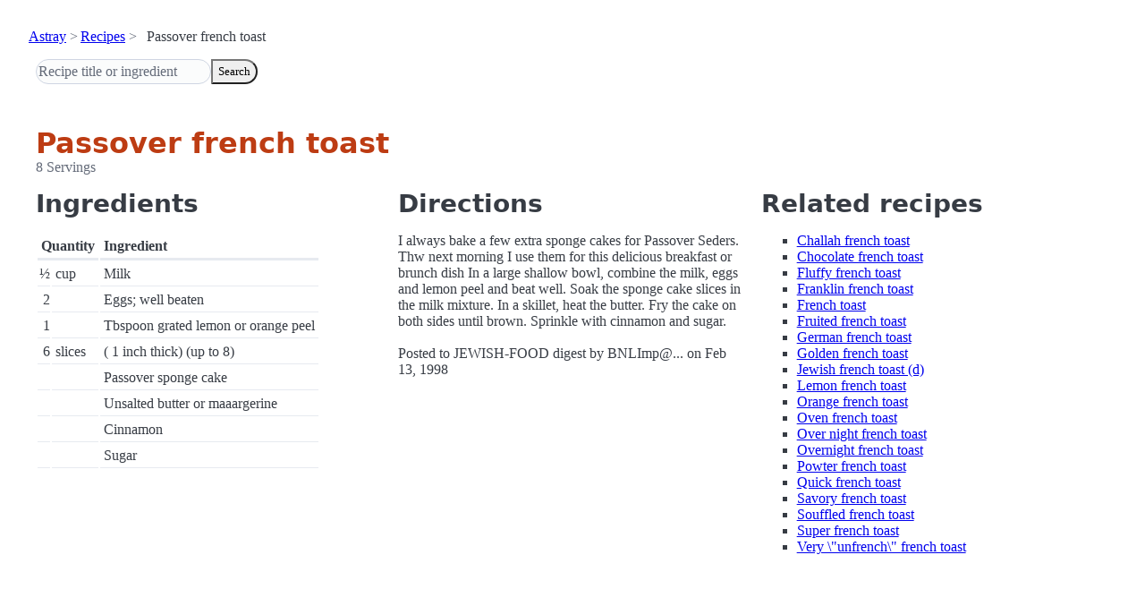

--- FILE ---
content_type: text/html; charset=utf-8
request_url: https://www.astray.com/recipes/?show=Passover+french+toast
body_size: 1050
content:
<!doctype html><html lang=en><meta charset=utf-8><meta content="width=device-width,initial-scale=1" name=viewport><meta content="light dark" name=color-scheme><link href=/css/pico.orange.min.css rel=stylesheet><meta content=#D24317 name=theme-color><link rel="shortcut icon" href=/images/favicon.png><title>Passover french toast - Astray Recipes</title><meta content="Passover french toast: I always bake a few extra sponge cakes for Passover Seders. Thw next morning I use them for this delicious breakfast or brunch dish In a large shallow bowl, combine the milk, eggs and lemon peel and b..." name=description><link href="https://www.astray.com/recipes/?show=Passover+french+toast" rel=canonical><script type=speculationrules>{"prerender":[{"where": {"href_matches": "/*"},"eagerness": "moderate"}]}</script><body><header> <nav aria-label=breadcrumb><ul><li><a href=/>Astray</a><li><a href=/recipes/>Recipes</a><li>Passover french toast</ul></nav>  <form role=search><input placeholder="Recipe title or ingredient" name=search type=search><button id=search>Search</button></form></header><main class=container> <hgroup><h1>Passover french toast</h1> <p>8 Servings</p></hgroup><div class=grid><div><h2>Ingredients</h2><table><thead><tr><th colspan=2 scope=col>Quantity<th scope=col>Ingredient<tbody> <tr><td class=quantity>&frac12;<td>cup<td>Milk</tr> <tr><td class=quantity>2<td><td>Eggs; well beaten</tr> <tr><td class=quantity>1<td><td>Tbspoon grated lemon or orange peel</tr> <tr><td class=quantity>6<td>slices<td>( 1 inch thick) (up to 8)</tr> <tr><td class=quantity><td><td>Passover sponge cake</tr> <tr><td class=quantity><td><td>Unsalted butter or maaargerine</tr> <tr><td class=quantity><td><td>Cinnamon</tr> <tr><td class=quantity><td><td>Sugar</tr></table></div><div><h2>Directions</h2><p>I always bake a few extra sponge cakes for Passover Seders. Thw next morning I use them for this delicious breakfast or brunch dish In a large shallow bowl, combine the milk, eggs and lemon peel and beat well. Soak the sponge cake slices in the milk mixture. In a skillet, heat the butter. Fry the cake on both sides until brown. Sprinkle with cinnamon and sugar.<br/><br/>Posted to JEWISH-FOOD digest by BNLImp@... on Feb 13, 1998 </div><div class=related-recipes><h2>Related recipes</h2><ul> <li><a href="/recipes/?show=Challah+french+toast">Challah french toast</a></li> <li><a href="/recipes/?show=Chocolate+french+toast">Chocolate french toast</a></li> <li><a href="/recipes/?show=Fluffy+french+toast">Fluffy french toast</a></li> <li><a href="/recipes/?show=Franklin+french+toast">Franklin french toast</a></li> <li><a href="/recipes/?show=French+toast">French toast</a></li> <li><a href="/recipes/?show=Fruited+french+toast">Fruited french toast</a></li> <li><a href="/recipes/?show=German+french+toast">German french toast</a></li> <li><a href="/recipes/?show=Golden+french+toast">Golden french toast</a></li> <li><a href="/recipes/?show=Jewish+french+toast+%28d%29">Jewish french toast (d)</a></li> <li><a href="/recipes/?show=Lemon+french+toast">Lemon french toast</a></li> <li><a href="/recipes/?show=Orange+french+toast">Orange french toast</a></li> <li><a href="/recipes/?show=Oven+french+toast">Oven french toast</a></li> <li><a href="/recipes/?show=Over+night+french+toast">Over night french toast</a></li> <li><a href="/recipes/?show=Overnight+french+toast">Overnight french toast</a></li> <li><a href="/recipes/?show=Powter+french+toast">Powter french toast</a></li> <li><a href="/recipes/?show=Quick+french+toast">Quick french toast</a></li> <li><a href="/recipes/?show=Savory+french+toast">Savory french toast</a></li> <li><a href="/recipes/?show=Souffled+french+toast">Souffled french toast</a></li> <li><a href="/recipes/?show=Super+french+toast">Super french toast</a></li> <li><a href="/recipes/?show=Very+%5C%22unfrench%5C%22+french+toast">Very \"unfrench\" french toast</a></li></ul></div></div></main><footer></footer>